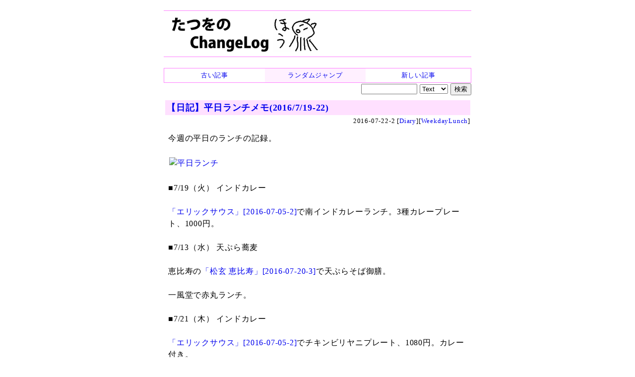

--- FILE ---
content_type: text/html
request_url: https://chalow.net/2016-07-22-2.html
body_size: 9120
content:
<!DOCTYPE html>
<html lang="ja">
<head prefix="og: http://ogp.me/ns# fb: http://ogp.me/ns/fb# article: http://ogp.me/ns/article#">
<meta charset="utf-8">
<link rel="canonical" href="https://chalow.net/2016-07-22-2.html">
<title>【日記】平日ランチメモ(2016/7/19-22) (たつをの ChangeLog)</title>
<link rel="author" href="https://twitter.com/yto" />
<meta name="description" content="今週の平日のランチの記録。[平日ランチ]■7/19（火） インドカレー「エリックサウス」で南インドカレーランチ。3種カレープレート、1000円。■7/13（水）..."/>
<meta property="og:type" content="article"/>
<meta property="og:title" content="【日記】平日ランチメモ(2016/7/19-22)"/>
<meta property="og:image" content="https://c5.staticflickr.com/9/8162/28358975852_ebef0bfae6.jpg"/>
<meta property="og:description" content="今週の平日のランチの記録。[平日ランチ]■7/19（火） インドカレー「エリックサウス」で南インドカレーランチ。3種カレープレート、1000円。■7/13（水）..."/>
<meta property="og:url" content="https://chalow.net/2016-07-22-2.html"/>
<meta property="og:site_name" content="たつをの ChangeLog"/>
<meta property="og:locale" content="ja_JP"/>
<meta property="fb:admins" content="tatsuo.yamashita"/>
<meta name="twitter:card" content="summary"/>
<meta name="twitter:site" content="@yto"/>
<meta name="twitter:title" content="【日記】平日ランチメモ(2016/7/19-22)"/>
<meta name="twitter:description" content="今週の平日のランチの記録。[平日ランチ]■7/19（火） インドカレー「エリックサウス」で南インドカレーランチ。3種カレープレート、1000円。■7/13（水）..."/>
<meta name="twitter:image" content="https://c5.staticflickr.com/9/8162/28358975852_ebef0bfae6.jpg"/>

<!-- [START] responsive design (2015/2/9) -->
<meta name="viewport" content="width=device-width,user-scalable=yes">
<link media="only screen and (max-device-width:701px)" rel="stylesheet" href="smart.css">
<link media="screen and (min-device-width:700px)" rel="stylesheet" href="diary.css">
<!-- [END] responsive design (2015/2/9) -->
<meta name="format-detection" content="telephone=no">
<link rel="alternate" type="application/rss+xml" title="RSS" href="https://chalow.net/cl.rdf">
<link rel="icon" HREF="https://chalow.net/favicon.ico">

<script>
function show_hide(id) {
  if (!document.getElementById) return;
  if (!document.getElementById(id)) return;
  if (document.getElementById(id).style.display != "block")
    document.getElementById(id).style.display = "block";
  else
    document.getElementById(id).style.display = "none";
}
function load_html(id,url,charset) {
  if (!document.getElementById) return;
  var element = document.getElementById(id);
  if (element.innerHTML) return;
  var xmlhttp = new XMLHttpRequest();
  if (!xmlhttp) return;
  if (charset) xmlhttp.overrideMimeType('text/html; charset='+charset);
  xmlhttp.open("GET", url, true);
  xmlhttp.onreadystatechange=function() {
    if (xmlhttp.readyState==4 && xmlhttp.status == 200) {
      var c = xmlhttp.responseText;
      element.innerHTML = c.replace(/^document.+?'(.+)'.+;/, "$1");
    }
  }
  xmlhttp.send(null)
}
</script>
</head>
<body>
<!-- Google tag (gtag.js) -->
<script async src="https://www.googletagmanager.com/gtag/js?id=G-J65SG8L0L1"></script>
<script>
  window.dataLayer = window.dataLayer || [];
  function gtag(){dataLayer.push(arguments);}
  gtag('js', new Date());

  gtag('config', 'G-J65SG8L0L1');
</script>
<div id="body">

<div id="banner">
<h1 id="index-page-title">
<a href="https://chalow.net/"><img src="//chalow.net/images/yto-logo-hou.png"
 border="0" alt="たつをの ChangeLog" /></a>
</h1>
</div>

<div class="robots-nocontent">
<div style="border:solid 1px #ff80ff">
  <table width="100%" cellpadding=0 cellspacing=0 style="font-size:small"><tr>
  <td style="width:33%;text-align:center;padding:2px;background-color:#ffffff;">
  
   <a href="2016-07-22-1.html"><div style="width:100%;height:100%">古い記事</div></a>
  
  <td style="width:33%;text-align:center;padding:2px;background-color:#fff0ff;">
    <a href="clnext.cgi?random=1" rel="nofollow"><div style="width:100%;height:100%">ランダムジャンプ</div></a>
  </td>
  <td style="text-align:center;padding:2px;background-color:#ffffff;">
  
    <a href="2016-07-23-1.html"><div style="width:100%;height:100%">新しい記事</div></a>
  
  </td>
  </tr></table>
</div>

<div style="width:100%;text-align:right;">
<form method="get" action="clsearch.cgi" style="margin:0;padding:0">
<input type="text" name="key" size="12" />
<select name="mode">
<option value="0" selected>Text
<option value="1">HTML
<option value="2">Title
</select>
<input type="submit" value="検索" />
</form>
</div>

</div>

<div clear="all" style="clear:both"></div>

<div id="content">

<div class="item">

<div class="sbm_area">
<!-- /sbm_area --></div>

<!-- start:2016-07-22-2 --> 
<div class="autopagerize_page_element">
<!-- google_ad_section_start(weight=) -->

<div class="ititle">
<h2><a href="./2016-07-22-2.html">【日記】平日ランチメモ(2016/7/19-22)</a></h2>

<div class="sbm_area">
2016-07-22-2 
[<a href="cat/Diary/">Diary</a>][<a href="cat/WeekdayLunch/">WeekdayLunch</a>]
<!-- /sbm_area --></div>
<!-- /ititle --></div>

<div class="section">
今週の平日のランチの記録。<br />
<br />

<a href="https://www.flickr.com/photos/yto/28358975852" title="平日ランチ by Tatsuo Yamashita, on Flickr"><img src="https://c5.staticflickr.com/9/8162/28358975852_ebef0bfae6.jpg" width="500" height="500" alt="平日ランチ" /></a>
<br />
<!-- readmore --><br />
■7/19（火） インドカレー<br />
<br />
<a href="2016-07-05-2.html">「エリックサウス」[2016-07-05-2]</a>で南インドカレーランチ。3種カレープレート、1000円。<br />
<br />
■7/13（水） 天ぷら蕎麦<br />
<br />
恵比寿の<a href="2016-07-20-3.html">「松玄 恵比寿」[2016-07-20-3]</a>で天ぷらそば御膳。<br />
<br />
一風堂で赤丸ランチ。<br />
<br />
■7/21（木） インドカレー<br />
<br />
<a href="2016-07-05-2.html">「エリックサウス」[2016-07-05-2]</a>でチキンビリヤニプレート、1080円。カレー付き。<br />
<br />
■7/22（金） 油そば。<br />
<br />
<a href="2009-02-06-1.html">「東京油組総本店 広尾組」[2009-02-06-1]</a>にて辛味噌油そば。<br />

<!-- /section --></div>
<!-- google_ad_section_end -->


<!-- /autopagerize_page_element --></div>
<!-- end:2016-07-22-2 -->
<p class="footer">書いてる人：たつを</p>
<!-- /item --></div>

<div class="robots-nocontent">

<!-- autopagerize_insert_before -->
<div class="autopagerize_insert_before">
</div>
<!-- /autopagerize_insert_before -->

<!-- /robots-nocontent --></div>

<!-- /content --></div>

<div class="robots-nocontent" id="links">

<div class="stdbox">
<table>
<tr><th style="CURSOR:pointer;COLOR:blue;" onclick="load_html('link_latest_c','var/clog.js','utf-8');show_hide('link_latest')">最近の記事</th></tr>
<tr id="link_latest" style="display:none"><td id="link_latest_c"></td></tr>
</table>
</div>
<div class="stdbox">
<table>
<tr><th style="CURSOR:pointer;COLOR:blue;" onclick="load_html('link_ps_c','var/tuiki.js','utf-8');show_hide('link_ps')">最近追記された記事</th></tr>
<tr id="link_ps" style="display:none"><td id="link_ps_c"></td></tr>
</table>
</div>

</div>

<div class="robots-nocontent" id="footer">

<!-- myservice banner --><!-- /myservice banner -->

<div>記事一覧: <a href="./2016-07.html">2016-07</a> / <a href="./2016-07-22.html">2016-07-22</a>
</div>


<div style="border:solid 1px #ff80ff">
  <table width="100%" cellpadding=0 cellspacing=0 style="font-size:small"><tr>
  <td style="width:33%;text-align:center;padding:2px;background-color:#ffffff;">
  
   <a href="2016-07-22-1.html"><div style="width:100%;height:100%">古い記事</div></a>
  
  <td style="width:33%;text-align:center;padding:2px;background-color:#fff0ff;">
    <a href="clnext.cgi?random=1" rel="nofollow"><div style="width:100%;height:100%">ランダムジャンプ</div></a>
  </td>
  <td style="text-align:center;padding:2px;background-color:#ffffff;">
  
    <a href="2016-07-23-1.html"><div style="width:100%;height:100%">新しい記事</div></a>
  
  </td>
  </tr></table>
</div>

<div style="width:100%;text-align:right;">
<form method="get" action="clsearch.cgi" style="margin:0;padding:0">
<input type="text" name="key" size="12" />
<select name="mode">
<option value="0" selected>Text
<option value="1">HTML
<option value="2">Title
</select>
<input type="submit" value="検索" />
</form>
</div>



<div class="comment"><!-- comment -->
<b>メッセージ送信：</b>
<a target="_blank" href="https://docs.google.com/forms/d/e/1FAIpQLScfp3jamsJ_o0EbbZulVOh0-zYArt7mNMMGxp1AhPfAgRuJLg/viewform?usp=pp_url&entry.1279233392=https://chalow.net/2016-07-22-2.html">ブログ運営者宛のメッセージをこっそり送信できます（非公開）</a>
<!-- /comment --></div>

<!-- PR --><!-- /PR -->
<!-- /footer --></div>

</div>

</body>
</html>
